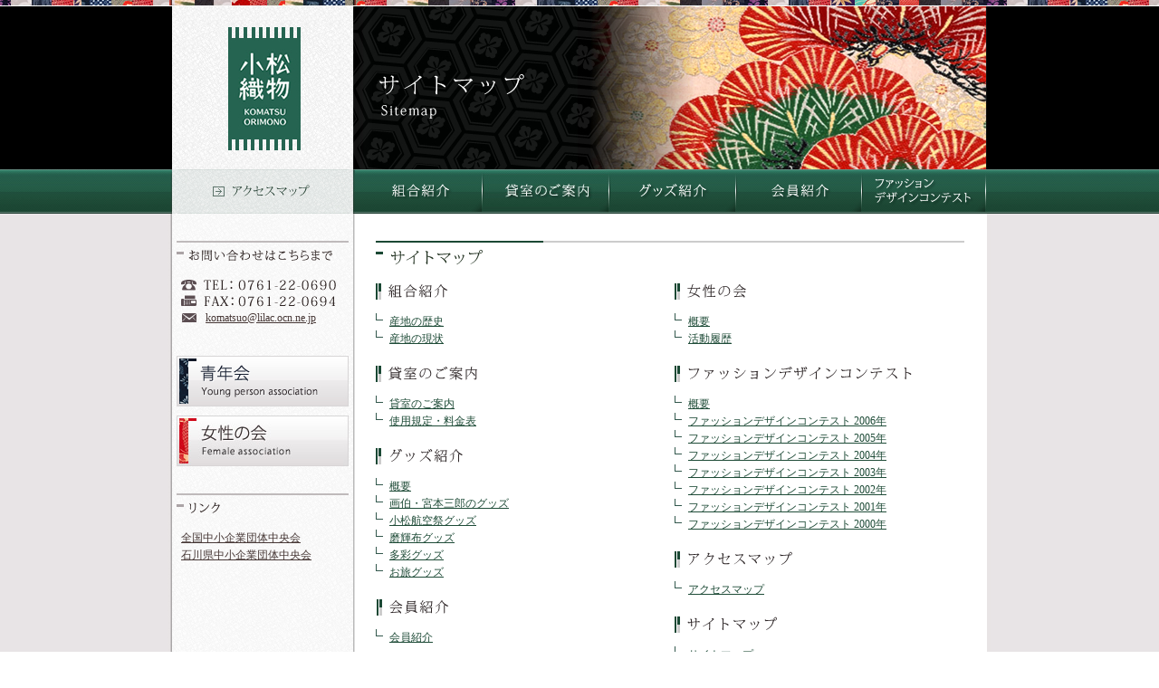

--- FILE ---
content_type: text/html
request_url: http://komaori.jp/sitemap/index.html
body_size: 9964
content:
<!DOCTYPE html PUBLIC "-//W3C//DTD XHTML 1.0 Transitional//EN" "http://www.w3.org/TR/xhtml1/DTD/xhtml1-transitional.dtd">
<html lang="ja" xml:lang="ja" dir="ltr" xmlns="http://www.w3.org/1999/xhtml">

<head>
<META http-equiv="Content-Type" content="text/html; charset=UTF-8">
<meta http-equiv="Content-Style-Type" content="text/css" />
<meta http-equiv="Content-Script-Type" content="text/javascript" />
<meta name="description" content="小松織物工業協同組合は産地振興の支柱として資材の共同販売、各種展示会の出展などを行っています。" />
<meta name="keywords" content="小松織物工業協同組合,織物,絹織物,伝統,ファッション,グッズ,繊維,組合" /> 

<!-- Javascript -->
<script type="text/javascript" src="../js/jquery.js"></script>
<script type="text/javascript" src="../js/jquery.rollover.js"></script>
<script type="text/javascript" src="../js/smooth.pack.js"></script>

<!-- CSS -->
<link rel="stylesheet" type="text/css" href="../css/common.css" media="all" />
<link rel="stylesheet" type="text/css" href="../css/lv2.css" media="all" />

<title>サイトマップ | 小松織物</title>

</head>

<body>
<a name="top" id="top"></a>
<!-- [Container]-->
<div id="container"> 

  <!-- [Header]-->
  <div id="header-area">
   <div class="head clearfix">

	<img src="../img/common/s_left.jpg" class="s_left">
	<img src="../img/common/s_right.jpg" class="s_right">

   <div class="logo">
	<img src="../img/common/bg_ber.jpg" class="bar">
	<a href="../index.html"><img src="../img/lv2/logo_lv2.jpg" alt="小松織物工業協同組合" width="151" height="136" border="0" class="sitelogo swap" /></a>
  </div>
   <!--end logo--> 

	<img src="../img/lv2/sitemap/mainimg_sitemap.jpg" class="mainimg" alt="サイトマップ" />


	</div><!--end head-->
  </div><!--end header-area-->
  
  <!--globalmenu-->
  <div id="globalmenu-area">
    <div class="globalmenu clearfix">
	  <img src="../img/common/bg_side_globalmenu.jpg" class="ga_left" /> 
      <ul class="menu">
        <li><a href="../access/index.html"><img src="../img/common/btn_access.jpg" alt="アクセスマップ" border="0" class="swap" /></a></li>
        <li><a href="../union/index.html"><img src="../img/common/btn_mystery.jpg" alt="組合紹介" border="0" class="swap" /></a></li>
        <li><a href="../hall/index.html"><img src="../img/common/btn_hall.jpg" alt="貸室のご案内" border="0" class="swap" /></a></li>
        <li><a href="../goods/index.html"><img src="../img/common/btn_goods.jpg" alt="グッズ紹介" border="0" class="swap" /></a></li>
		<li><a href="../member/index.html"><img src="../img/common/btn_member.jpg" alt="会員紹介" border="0" class="swap" /></a></li>
		<li><a href="../contest/index.html"><img src="../img/common/btn_competition.jpg" alt="ファッションデザインコンテスト" border="0" class="swap" /></a></li>
      </ul>
    </div>
  </div><!--end globalmenu-->
  </div>
  <!-- [/Header] -->
  <!-- [Contents] -->
  <div id="contents" class="clearfix">
	  <div id="contents-area" class="clearfix"> 
		<!-- [SideMenu] -->
		<div id="submenu-area">
		  <div class="submenu">
		  	<img src="../img/common/tt_inquiry.gif" alt="お問い合わせはこちらまで" class="inquiry" />
			<ul class="notic">
			  <li><img src="../img/common/tel.gif" alt="tel 0761-22-0694" /></li>
			  <li><img src="../img/common/fax.gif" alt="fax 0761-22-0694" /></li>
			  <li><A href="mailto:komatsuo@lilac.ocn.ne.jp"><img src="../img/common/aicon_mail.gif" alt="mail" class="mail" />komatsuo@lilac.ocn.ne.jp</A></li>
			</ul>
		  </div><!--end submenu-->
		  <div class="association-area">
		  	<ul class="notic">
			  <li><a href="../man/index.html"><img src="../img/common/btn_young.jpg" alt="青年会" border="0" class="swap" /></a></li>
			  <li><a href="../woman/index.html"><img src="../img/common/btn_female.jpg" alt="女性の会" border="0" class="swap" /></a></li>
			</ul>
		  </div><!--end association-->
		  <div class="submenu">
		  	<img src="../img/common/tt_link.gif" alt="リンク" class="link-t" />
			<ul class="notic">
			  <li><a href="http://www.chuokai.or.jp/" target="_blank">全国中小企業団体中央会</a></li>
			  <li><a href="http://www.icnet.or.jp/" target="_blank">石川県中小企業団体中央会</a></li>
			</ul>
		  </div><!--end submenu-->
		</div>
		<!-- [/SideMenu] -->
		<!-- [Main] -->
		<div id="main-area">
		  <div class="section clearfix">
		  <h1><img src="../img/lv2/sitemap/tt_sitemap.gif" alt="サイトマップ" /></h1>
		  	<div class="section-mbn clearfix">
				<div class="site_box left">
					<div class="section-mb20 clearfix">
						<h2><img src="../img/lv2/sitemap/tt_s_union.gif" alt="組合紹介" /></h2>
						<ul>
							<li><a href="../union/index.html">産地の歴史</a></li>
							<li><a href="../union/state.html">産地の現状</a></li>
						</ul>
					</div><!--end section-->
					<div class="section-mb20 clearfix">
						<h2><img src="../img/lv2/sitemap/tt_s_hall.gif" alt="貸室のご案内" /></h2>
						<ul>
							<li><a href="../hall/index.html">貸室のご案内</a></li>
							<li><a href="../hall/regulation.html">使用規定・料金表</a></li>
						</ul>
					</div><!--end section-->
					<div class="section-mb20 clearfix">
						<h2><img src="../img/lv2/sitemap/tt_s_goods.gif" alt="グッズ紹介" /></h2>
						<ul>
							<li><a href="../goods/index.html">概要</a></li>
							<li><a href="../goods/miyamoto.html">画伯・宮本三郎のグッズ</a></li>
							<li><a href="../goods/komatsu.html">小松航空祭グッズ</a></li>
							<li><a href="../goods/rags.html">磨輝布グッズ</a></li>
							<li><a href="../goods/color.html">多彩グッズ</a></li>
							<li><a href="../goods/travel.html">お旅グッズ</a></li>
						</ul>
					</div><!--end section-->
					<div class="section-mb20 clearfix">
						<h2><img src="../img/lv2/sitemap/tt_s_member.gif" alt="会員紹介" /></h2>
						<ul>
							<li><a href="../member/index.html">会員紹介</a></li>
						</ul>
					</div><!--end section-->
					<div class="section-mb20 clearfix">
						<h2><img src="../img/lv2/sitemap/tt_s_man.gif" alt="青年会" /></h2>
						<ul>
							<li><a href="../man/index.html">概要</a></li>
							<li><a href="../man/activity.html">活動履歴</a></li>
						</ul>
					</div><!--end section-->
				</div>
				<div class="site_box right">
					<div class="section-mb20 clearfix">
						<h2><img src="../img/lv2/sitemap/tt_s_woman.gif" alt="女性の会" /></h2>
						<ul>
							<li><a href="../woman/index.html">概要</a></li>
							<li><a href="../woman/activity.html">活動履歴</a></li>
						</ul>
				  </div><!--end section-->
					<div class="section-mb20 clearfix">
						<h2><img src="../img/lv2/sitemap/tt_s_contest.gif" alt="ファッションデザインコンテスト" /></h2>
						<ul>
							<li><a href="../contest/index.html">概要</a></li>
							<li><a href="../contest/year_2006.html">ファッションデザインコンテスト&nbsp;2006年</a></li>
							<li><a href="../contest/year_2005.html">ファッションデザインコンテスト&nbsp;2005年</a></li>
							<li><a href="../contest/year_2004.html">ファッションデザインコンテスト&nbsp;2004年</a></li>
							<li><a href="../contest/year_2003.html">ファッションデザインコンテスト&nbsp;2003年</a></li>
							<li><a href="../contest/year_2002.html">ファッションデザインコンテスト&nbsp;2002年</a></li>
							<li><a href="../contest/year_2001.html">ファッションデザインコンテスト&nbsp;2001年</a></li>
							<li><a href="../contest/year_2000.html">ファッションデザインコンテスト&nbsp;2000年</a></li>
						</ul>
					</div><!--end section-->
					<div class="section-mb20 clearfix">
						<h2><img src="../img/lv2/sitemap/tt_s_accessmap.gif" alt="アクセスマップ" /></h2>
						<ul>
							<li><a href="../access/index.html">アクセスマップ</a></li>
						</ul>
					</div><!--end section-->
					<div class="section-mb20 clearfix">
						<h2><img src="../img/lv2/sitemap/tt_s_sitemap.gif" alt="サイトマップ" /></h2>
						<ul>
							<li><a href="index.html">サイトマップ</a></li>
						</ul>
					</div><!--end section-->
				</div>
			</div>
		  </div><!--end section-->
		</div>
		<!-- [/Main] -->
	  </div>
  </div>
  <!-- [/Contents] -->
  <!-- [Footer] -->
  <div id="footer-area">
  	<div class="footer">
	<div class="pagetop"> <a href="#top"><img src="../img/common/btn_page-top.jpg" alt="このページの先頭" class="swap" /></a></div>
	<div class="footer-text">
		<div class="foot-l">
			<ul>
				<li class="name"><a href="../index.html"><img src="../img/common/name.jpg" alt="小松織物工業協同組合" border="0" /></a></li>
				<li><A href="index.html"><img src="../img/common/sitemap.jpg" alt="サイトマップ" border="0" class="swap" /></A></li>
			</ul>
		</div>
		<div class="foot-r">
			<ul>
				<li>〒923-8606&nbsp;石川県小松市園町ハ36番地1</li>
				<li>TEL：0761-22-0690&nbsp;FAX：0761-22-0694</li>
				<li class="coment">このホームページは全国中小企業団体中央会より「組合等Web構築事業支援事業」の<br />助成を受けて作成しました。
</li>
			</ul>
		</div>
	</div>
	</div>
  </div>
  <!-- [/Footer] -->
  <div id="copyright">
   	<p class="copyright-text"><img src="../img/common/copyright.jpg" alt="copyright(C)Komatsu Weavers Association. All Rights Reserver" /></p>
  </div>
  <!-- [acc] -->
  <script type="text/javascript"> 
		<!--
		document.write("<img src='/cgi-bin/acc/acclog.cgi?");
		document.write("referrer="+document.referrer+"&");
		document.write("width="+screen.width+"&");
		document.write("height="+screen.height+"&");
		document.write("color="+screen.colorDepth+"'>");
		// --> 
	</script>
  <!-- [/acc] -->
</div>
<!-- [/Container] -->
</body>
</html>


--- FILE ---
content_type: text/css
request_url: http://komaori.jp/css/common.css
body_size: 9086
content:
@charset "UTF-8";

@import url(base.css);
@import url(textsettings.css);

/*  フォントサイズ早見表
	以下のようにサイズを指定することで各ブラウザでのフォントサイズを揃えることが出来ます。
	左記のパーセントで指定してください。

	77% = 10px	|	122% = 16px	|	167% = 22px	
	85% = 11px	|	129% = 17px	|	174% = 23px 
	92% = 12px	|	136% = 18px	|	182% = 24px 
	100% = 13px	|	144% = 19px	|	189% = 25px 
	107% = 14px	|	152% = 20px	|	197% = 26px 
	114% = 15px	|	159% = 21px	| 	

*/

/* ------------------------------------------------------------ */
/* リンク色 */
/* ------------------------------------------------------------ */

a:link{
	color:#1F4C38;
}
a:visited{
	color:#A52849;
}
a:hover{
	color:#AE4E48;
}
a:active{
	color:#AE4E48;
}

/* ------------------------------------------------------------ */
/* 基本、レイアウト指定 */
/* ------------------------------------------------------------ */

body{color:#333333;}

#container{
	margin:0 auto;
	position:relative;
}

/* ------------------------------------------------------------ */
/* ヘッダー */
/* ------------------------------------------------------------ */

#header-area{
	position:relative;
	/*border: 1px solid #390;*/
	background:#000 url(../img/common/head_bg.jpg) repeat-x top center;
	min-height:187px;
	_height:187px;
}

.head{
	/*border: 1px solid #999;*/
	width:910px;
	margin:0 auto;
	position:relative;
}

img.mainimg{margin: 7px 0 0 0px; float:left;}
img.sitelogo{margin:30px 0 0 25px;}


img.s_left{position:absolute; left:2px; top:0;}
img.s_right{position:absolute; left:205px; top:0;}

img.bar{margin:0; padding:0; vertical-align:bottom; border:0px solid #390; float:left; display:block;}

.logo{
	border:0px solid #666;
	background:#FFF url(../img/common/logo_bg.jpg) repeat top left;
	width:200px;
	float:left;
	min-height:187px;
	_height:187px;
	margin:0 0 0 5px;
	padding:0;
	display:inline;
}

/* ------------------------------------------------------------ */
/* グローバルメニュー */
/* ------------------------------------------------------------ */
#globalmenu-area{
	position:relative;
	/*border: 1px solid #390;*/
	background:url(../img/common/bg_globalmenu.jpg) repeat-x top center;
}

img.ga_left{position:absolute; left:2px; top:0;}

.globalmenu{
	width:910px;
	margin:0 auto;
	position:relative;
}

.globalmenu ul.menu{margin:0 0 0 5px;}

.globalmenu ul.menu li{float:left;}

/* ------------------------------------------------------------ */
/* コンテンツ大枠 */
/* ------------------------------------------------------------ */

#contents{background-color:#E8E4E6;}

#contents-area{
	width:910px;
	margin:0 auto;
	position:relative;
	font-size:92%;
	background:url(../img/common/bg_contents-area.jpg) repeat-y top left;	
}


/* ------------------------------------------------------------ */
/* サイドメニュー */
/* ------------------------------------------------------------ */

#submenu-area{
	width:210px;
	float:left;
	/*background:url(../img/common/bg_submenu.jpg) repeat-y top left;*/
	padding:30px 0 180px 0;
}

#submenu-area .submenu{padding:0 0 0 10px;}

.eachmenu{padding:0 0 20px 5px;}

.eachmenu ul li{
	padding:0;
	font-size:0;
}

.inquiry ,
.link-t{
	padding:0 0 20px 0;
	margin:0;
}

.mail{
	padding:0 10px 0 0;
	margin:0;
	float:left;
}

.submenu ul.notic{padding:0 0 0 5px;}

.submenu ul.notic li{
	padding:0 0 5px 0;
	line-height:1.2;
}

#submenu-area .submenu li a:link,
#submenu-area .submenu li a:visited{
	color:#463735;
}

#submenu-area .submenu li a:hover,
#submenu-area .submenu li a:active{
	color:#AE4E48;
}

.association-area{
	padding:30px 0 20px 10px;
	margin:0;
}

.association-area ul li{
	padding:0 0 10px 0;
	font-size:0;
}
	
/* ------------------------------------------------------------ */
/* メイン */
/* ------------------------------------------------------------ */

#main-area{
	width:690px;
	float:left;
	padding:30px 0 0 0;
}

#main-area .pagetitle{margin:0 0 30px 0;}

strong{color:#1A4834;}

.section{
	width:650px;
	margin:0 auto 20px auto;
	padding:0 0 10px 0;
	clear:both;
}

.section-mbn{
	width:auto;
	margin:0;
	padding:0;
	clear:both;
}

.section-mb20{
	width:auto;
	margin:0 0 20px 0;
	padding:0;
	clear:both;
}

.section-mb10{
	width:auto;
	margin:0 0 10px 0;
	padding:0;
	clear:both;
}

.section-mt10b20{
	width:auto;
	margin:10px 0 20px 0;
	padding:0;
	clear:both;
}

.section-w445{
	width:445px;
	margin:0;
	padding:0;
}

.section-w430{
	width:430px;
	margin:0;
	padding:0;
}

.section h1{padding:0 0 20px 0;}

.section h2 ,
.section h3{padding:0 0 15px 0;}


h2.text{
	font-family:"ヒラギノ角ゴ Pro W3", "Hiragino Kaku Gothic Pro", "メイリオ", Meiryo, Osaka, "ＭＳ Ｐゴシック", "MS PGothic", sans-serif;
	font-size:120%;
	color:#444;
	font-weight:bold;
	background:#FFF url(../img/common/titlebg_gr.gif) no-repeat left center;
	padding:0 0 3px 15px;
	margin:0 0 18px;	
}


/* ------------------------------------------------------------ */
/* フッター */
/* ------------------------------------------------------------ */

#footer-area{
	background:url(../img/common/bg_footer.jpg) repeat-x top left;
	min-height:106px;
	_height:106px;
	color:#E3E3E3;
}

.footer{
	width:914px;
	margin:0 auto;
}

.footer-text{
	width:730px;
	padding:15px 0 0 14px;
	margin:0 auto;
	float:left;
}

.foot-l{
	padding:0 10px 0 0;
	float:left;
}

.foot-l ul li.name{
	padding:0 0 8px 0;
	margin:0;
	font-size:0;
}

.foot-l ul li{
	padding:0;
	margin:0;
	font-size:0;
}

.foot-r{
	padding:0 0 0 15px;
	border-left:1px solid #FFFFFF;
	float:left;
}

.foot-r ul li.coment{
	color:#ABD2BB;
	font-size:88%;
}

.pagetop{
	padding:0 5px 0 0 ;
	float:right;
}

#copyright{
	background:#193E2F;
	min-height:38px;
	_height:38px;
}

#copyright p.copyright-text{
	width:388px;
	padding:10px 0 0 0;
	clear:both;
	margin:0 auto;
}


/* ------------------------------------------------------------ */
/* デザインパーツ_Default */
/* ------------------------------------------------------------ */

.left,p.left,img.left {float: left;}

.right,p.right,img.right {float: right;}

img.center{text-align: center; display: block; margin: 0 auto;}

a:hover img.focus{
	filter: alpha(opacity=50);
	opacity:0.5;
	-moz-opacity:0.5;
}

.bor{border: 1px solid #CCC;}
.no_b{border: 0px !important;}


/* ------------------------------------------------------------ */
/* デザインパーツ_Addition */
/* ------------------------------------------------------------ */

img{display:block;}

img.photo{
	border:1px solid #CCCCCC;
	padding:1px;
}

p.bold,span.bold{font-weight:bold;}


/* ------------------------------------------------------------ */
/* テーブルデザイン */
/* ------------------------------------------------------------ */

table{
	border: 0px;
	border-collapse: collapse;
}

table th{border:none;}

table td{
	border:none;
	text-align:left;
	vertical-align:middle;
}


/* -------------thが緑で左寄せ-------------------------------- */

table.green{
	border: 0px;
	border-collapse: collapse;
}

table.green th{
	background:#205A42 url(../img/common/tablebg.jpg) repeat-x left bottom;
	color: #FFF;
	border: 1px solid #BBB;
	font-weight:bold;
	text-align:left;
	font-size: 12px;
	padding:5px;

}

table.green td{
	background: #FFF;
	color: #333;
	border: 1px solid #BBB;
	font-size: 12px;
	vertical-align:middle;
	padding:5px;
}

table.g_c th,table.g_c td{
	text-align:center;
	vertical-align:middle;
}

/* -------------thが緑で中央寄せ-------------------------------- */

table.green2{
	border: 0px;
	border-collapse: collapse;
}

table.green2 th{
	background:#205A42 url(../img/common/tablebg.jpg) repeat-x left bottom;
	color: #FFF;
	border: 1px solid #BBB;
	text-align:center;
	vertical-align:middle;
	font-weight:bold;
	font-size: 12px;
	padding:5px;

}

table.green2 td{
	background: #FFF;
	color: #333;
	border: 1px solid #BBB;
	font-size: 12px;
	text-align:center;
	padding:5px;
}

/* -------------goods用-------------------------------- */

table.goods{
	border: 0px;
	border-collapse: collapse;
}

table.goods{
	color: #FFF;
	border: 1px solid #BBB;
	text-align:left;
	font-size: 12px;
}

table.goods th,
table.goods td{
	padding:10px;	
	font-size: 12px;
}

table.goods th{
	background:#222E42;
	color: #FFF;
	font-weight:bold;
	text-align:left;
	vertical-align:middle;
	width:130px !important;
}

table.goods td{
	background: #FFF;
	color: #333;
	vertical-align:middle;
}

table.goods tr.bgc th{
	background:#F2F4F3;
	color:#333333;
	font-weight:bold;
}

table.goods tr.bgc td{background:#F2F4F3;}





--- FILE ---
content_type: text/css
request_url: http://komaori.jp/css/lv2.css
body_size: 9608
content:
@charset "UTF-8";


/*  フォントサイズ早見表
	以下のようにサイズを指定することで各ブラウザでのフォントサイズを揃えることが出来ます。
	左記のパーセントで指定してください。

	77% = 10px	|	122% = 16px	|	167% = 22px	
	85% = 11px	|	129% = 17px	|	174% = 23px 
	92% = 12px	|	136% = 18px	|	182% = 24px 
	100% = 13px	|	144% = 19px	|	189% = 25px 
	107% = 14px	|	152% = 20px	|	197% = 26px 
	114% = 15px	|	159% = 21px	| 	

*/

/* ------------------------------------------------------------ */
/* all-lv2 */
/* ------------------------------------------------------------ */

ul.ls-disc{padding:0 0 0 20px;}

ul.ls-disc li{list-style:disc;}

.green_box{
	border:1px solid #1A4834;
	padding:10px;
}


/* ------------------------------------------------------------ */
/* union */
/* ------------------------------------------------------------ */

dl.union{
	border:1px solid #1A4834;
	padding:10px;
}

dl.union dt{
	float:left;
	width:30px;
}

dl.union dd{float:left;}

table.green th.state{
	background:#C0C7C5;
	color: #333;
	border: 1px solid #BBB;
	font-weight:bold;
	text-align:left;
	font-size: 12px;
	padding:5px;

}

table.green tr.bgc th{
	background:#F2F4F3;
	color:#333333;
	font-weight:bold;
}

table.green tr.bgc th.pri{
	background:#F2F4F3;
	color:#333333;
	font-weight:bold;
	text-align:right;
}


table.green tr.bgc td{
	background:#F2F4F3;
	text-align:center;
}

table.green td.price{
	background: #FFF;
	color: #333;
	border: 1px solid #BBB;
	font-size: 12px;
	vertical-align:middle;
	padding:5px;
	text-align:right;
}

table.green td.tc{
	background: #FFF;
	color: #333;
	border: 1px solid #BBB;
	font-size: 12px;
	vertical-align:middle;
	padding:5px;
	text-align:center;
}


/* ------------------------------------------------------------ */
/* member */
/* ------------------------------------------------------------ */

.detail-tt{
	padding:5px;
	background:#1A4834;
	color:#FFFFFF;
	font-weight:bold;
	margin:0 0 15px 0;
}

dl.detail dt{
	float:left;
	width:70px;
}

dl.detail dd{float:left;}


/* ------------------------------------------------------------ */
/* man */
/* ------------------------------------------------------------ */

dl.man{
	border-top:1px solid #336699;
	border-bottom:1px solid #336699;
	padding:10px 0 10px 0;
	line-height:1.8;
}

dl.man dt{float:left; width:156px;}

dl.man dd{float:left;}

dl.man dd.clear{clear:both;}

dl.man2{
	border:1px solid #336699;
	padding:10px;
}

table.rec3{
	border: 0px;
	border-collapse: collapse;
}

table.rec3 th{
	background:#668CB3 url(../img/common/tablebg03.jpg) repeat-x left bottom;
	color: #FFF;
	border: 1px solid #BBB;
	text-align:left;
	font-weight:bold;
	font-size: 12px;
	padding:5px;

}

table.rec3 td{
	background: #FFF;
	color: #333;
	border: 1px solid #BBB;
	font-size: 12px;
	padding:5px;
}

table.rec4{
	border: 0px;
	border-collapse: collapse;
}

table.rec4 tr td.b-no{
	border:none;
}

table.rec4 tr td.img_name{
	padding:0 0 5px 5px;
	border-bottom:1px dashed #CCCCCC;
}

table.rec4 td{
	padding:3px;
	border-bottom:1px dashed #CCCCCC;
}

table.rec4 strong{
	color:#336699;
	border-left:3px solid #688EB3;
	padding:0 0 0 8px;
}


/* ------------------------------------------------------------ */
/* woman */
/* ------------------------------------------------------------ */

.woman-section{
	width:auto;
	margin:0 0 20px 0;
	padding:0;
	border-top:1px solid #D45659;
	border-bottom:1px solid #D45659;
	padding:10px 0 10px 0;
	clear:both;
}

dl.woman dt{
	float:left;
	width:50px;
	font-weight:bold;
}

dl.woman dd{float:left;}

.la-section{
	width:auto;
	margin:0;
	padding:0;
	background:#FBEFEB;
	padding:10px;
	clear:both;
}

dl.la dt{
	float:left;
	width:300px;
}

dl.la dt strong{color:#C94E53;}

dl.la dd{float:left;}

table.rec{
	border: 0px;
	border-collapse: collapse;
}

table.rec th{
	background:#215A42 url(../img/common/tablebg02.jpg) repeat-x left bottom;
	color: #FFF;
	border: 1px solid #BBB;
	text-align:center;
	font-weight:bold;
	font-size: 12px;
	padding:5px;

}

table.rec td{
	background: #FFF;
	color: #333;
	border: 1px solid #BBB;
	font-size: 12px;
	vertical-align:middle;
	padding:5px;
}

table.rec td.slit{border:none;}

table.rec2{
	border: 0px;
	border-collapse: collapse;
}

table.rec2 tr td.b-no{
	border:none;
}

table.rec2 td{
	padding:5px 3px 5px 3px;
	border-bottom:1px dashed #CCCCCC;
}

table.rec2 strong{
	color:#CF5861;
	border-left:3px solid #D9777F;
	padding:0 0 0 8px;
}


/* ------------------------------------------------------------ */
/* contest */
/* ------------------------------------------------------------ */

ul.contest li{
	padding:0 0 8px 0;
	font-size:0;
}

.contest_tt{
	margin:0 0 10px 0;
	padding:0 0 0 10px;
	border-left:3px solid #555555;
}

.cloth{
	background-color:#EAEEED;
	padding:5px;
}

table.contest_list td{
	text-align:left;
	vertical-align:top;
	padding:0 10px 0 0;
}

table.contest_list2 td{
	text-align:left;
	vertical-align:top;
	padding:0 45px 0 0;
}

table.contest_list td.gp_tt ,
table.contest_list2 td.gp_tt{
	text-align:left;
	vertical-align:bottom;
	padding:0 10px 10px 0;
}

dl.judge{
	line-height:1.8;
}

dl.judge dt{
	float:left;
	width:50px;
}

dl.judge dd{float:left;}

img.center-i{margin:0 auto 0 auto;}

/* ------------------------------------------------------------ */
/* sitemap */
/* ------------------------------------------------------------ */

.site_box{width:320px;}	

.site_box ul li{
	background:url(../img/lv2/sitemap/aicon_list.gif) no-repeat 0 0;
	padding:0 0 0 15px;
}
	
/* ------------------------------------------------------------ */
/* hall */
/* ------------------------------------------------------------ */

p.grb{
	font-weight:bold;
	color:#1A4834;
	margin:0;
	padding:0;
}

ul.pri_list{margin: 0 0 30px; padding:0 0 0px;}

ul.pri_list li{
	background:url(../img/home/aicon_news.gif) no-repeat left center;
	padding:0 0 2px 20px;
}

dl.pricetable{}
dl.pricetable dt{width:20px; float:left;}
dl.pricetable dd{width:630px; float:left;}

/* ------------------------------------------------------------ */
/* access */
/* ------------------------------------------------------------ */

.map{border:1px solid #CCC; padding:1px; margin:0;}

/* ------------------------------------------------------------ */
/* goods */
/* ------------------------------------------------------------ */

/* top */

p.g_intro{width:500px;}
p.g_intro02{width:480px;}

.goods_mailbox{
	background:#EEEDEC;
	padding:12px;
	width:455px;
	float:right;
}

.goods_mailbox p{border-left:3px solid #1A4834; font-weight:bold; color:#1A4834; padding:0 0 0 10px;}

.goods_mailbox dt{float:left; padding:0 10px 0 0px;}
.goods_mailbox dd{float:left;}


ul.hit{margin:10px 0 0px;}
ul.hit li{
	width:250px;
	padding: 8px 8px 8px 30px;
	border:1px solid #D8D3D3;
	background:#F4F2F2 url(../img/lv2/goods/icon_ra.gif) no-repeat left center;
	font-weight:bold;
	font-size:114%;
	margin:0 7px 7px 0px;
	float:left;
}

/* miyamoto */

.green_box dl{margin:0 0 5px;}

.green_box dt{
	border-left:3px solid #1B4935;
	width:255px;
	float:left;
	padding:0 0 0 10px;
}
.green_box dd{width:360px; float:left;}

img.no_m{margin:0; padding:0;}

/* komatsu */

p.silk{width:400px; padding:15px 0 0px;}
p.silk span{font-weight: bold;  font-size:114%;}

.wat_p{
	border:1px solid #C2C2C2;
	border-top:3px solid #1A4834;
	margin:20px 0;
	padding:12px;
}

.wat_p div.left{width:360px; padding:0 15px 0 0px;}

p.gray{background:#EEE; padding:5px; margin:10px 0;}
.wat_p p.title{color:#1A4834; font-weight:bold; font-size:114%;}
p.komatsu_left{width:410px; float:left; padding:0 0 0 10px;}

.movie{
	border:0px solid #390;
	float:left;
	padding:0 5px 20px 0px;
}


/* rags */

.rags{
	background:#FAF3DE url(../img/lv2/goods/rags_introbg.jpg) repeat-y right top;
	padding:18px;
}

.rags p{padding:0; margin:0;}
.rags p.title{font-size:114%; font-weight:bold; padding:0 0 5px;}

.cloth{
	border-top: 1px solid #CCC;
	border-bottom: 1px solid #CCC;
	padding:6px 12px;
	margin:20px 0px 0;
	background:none;
}

.cloth p.title{
	font-size:114%;
	font-weight:bold;
	color:#194733;
	padding:10px 0; margin:0;
}

.cloth table{float:right;}

/* travel */

.poster{
	padding:5px;
	background:#232323;
}

.poster .inline{
	border-left: 4px solid #FFF;
	background:#232323 url(../img/lv2/goods/tabi_introbg.gif) no-repeat right center;
	padding: 40px 0px 40px 30px;
}

.poster p.date,.poster p.title,.poster p.price{
	margin:0;
	padding:0;
}

.poster p.date{font-weight:bold; color:#CCC;}
.poster p.title{font-size:144%; color:#EE7A78; padding:0 0 15px;}
.poster p.price{color:#FFF;}



/* ------------------------------------------------------------ */
/* popup */
/* ------------------------------------------------------------ */


.popup{
	border: 0px solid #390;
	width:600px;
	margin:10px;
}

.popup p.title{
	font-size:114%;
	font-weight:bold;
	background:#EEE;
	color:#333;
	padding:5px 10px;
	border-left: 5px solid #194733;
}

.popup .right p{width:330px;}

.close{
	font-weight:bold;
	padding:5px 10px;
	text-align:center;
	background:#EEE;
}












--- FILE ---
content_type: text/css
request_url: http://komaori.jp/css/base.css
body_size: 2326
content:
@charset "UTF-8";/*--------------------------------------------------------------textsetting.css各ブラウザでのフォントサイズの違いをなくすcss【base.css】bodyの余白や、h1h2...の余白、clearfixなど、common.css上記cssのimportや、レイアウト（大枠）を記載したcss--------------------------------------------------------------*//* ------------------------------------------------------------ *//* 全ての要素を一旦0に*//* ------------------------------------------------------------ */html, body, div, span, applet, object, iframe,h1, h2, h3, h4, h5, h6, p, blockquote, pre,a, abbr, acronym, address, big, cite, code,del, dfn, em, font, img, ins, kbd, q, s, samp,small, strike, strong, sub, sup, tt, var,b, u, i, center,dl, dt, dd, ol, ul, li,fieldset, form, label, legend,table, caption, tbody, tfoot, thead, tr, th, td {	margin: 0;	padding: 0;	border: 0;	outline: 0;	font-size: 100%;	vertical-align: baseline;	background: transparent;}body {	line-height: 1;}ol, ul {	list-style: none;}blockquote, q {	quotes: none;}/* remember to define focus styles! */:focus {	outline: 0;}/* remember to highlight inserts somehow! */ins {	text-decoration: none;}del {	text-decoration: line-through;}/* tables still need 'cellspacing="0"' in the markup */table {	border-collapse: collapse;	border-spacing: 0;}/* ------------------------------------------------------------ *//* 基本指定 *//* ------------------------------------------------------------ */html{	filter: expression(document.execCommand("BackgroundImageCache", false, true)); /* これで一瞬砂時計が出るのを回避（IE Only） */}ul,li{	list-style:none;	margin:0;	padding:0;}p{	margin:0 0 1em 0;	padding:0;}body{	margin:0;	padding:0;	line-height:1.6;	color:#464545;}h1,h2,h3,h4,h5,h6{	margin:0;	padding:0;}/* ------------------------------------------------------------ *//* Clearfix *//* ------------------------------------------------------------ */.clearfix:after {  content: ".";  display: block;  clear: both;  height: 0;  visibility: hidden;}.clearfix {  min-height: 1px;}* html .clearfix {  height: 1px;  /*¥*//*/  height: 1%;  display:block;  overflow: hidden;  /**/}

--- FILE ---
content_type: text/css
request_url: http://komaori.jp/css/textsettings.css
body_size: 1630
content:
@charset "UTF-8";



/*--------------------------------------------------------------


【textsetting.css】
各ブラウザでのフォントサイズの違いをなくすcss

base.css
bodyの余白や、h1h2...の余白、clearfixなど、

common.css
上記cssのimportや、レイアウト（大枠）を記載したcss




--------------------------------------------------------------*/


/* ---------------------------------------------------------------- *
	全体に関わる設定
 * ---------------------------------------------------------------- */

body {
/*
 * This Stylesheet was based on YUI Library's Fonts CSS.
 * > Copyright (c) 2007, Yahoo! Inc. All rights reserved.
 * > Code licensed under the BSD License:
 * > http://developer.yahoo.net/yui/license.txt
 * > http://developer.yahoo.com/yui/fonts/
 * Note: この部分の指定では、Yahoo! UI Library の Fonts CSS を利用して、各種ブラウザのフォントサイズの差をほぼなくす設定を行っています。ほとんどのモダンブラウザで、基本のフォントサイズを13pxと指定し、pixel単位で指定したときに IE でサイズが変更されない不具合を埋めるためにプロパティの先頭に*を付けるハック(ブラウザのバグを利用したinvalidなハック)を利用して IE7がsmall, IE5〜6 が x-small を読み込むように設定することで、基本のフォントサイズがほぼ揃います。
 各文字のサイズは％で指定を行ってください。
 */
  font-size: 13px;
  *font-size: small;
  *font: x-small;
}
